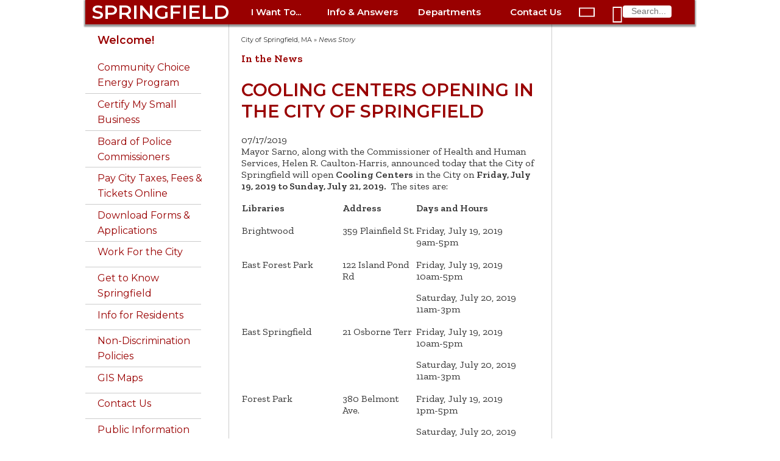

--- FILE ---
content_type: text/html; charset=utf-8
request_url: https://www.springfield-ma.gov/cos/news-story?tx_news_pi1%5Baction%5D=detail&tx_news_pi1%5Bcontroller%5D=News&tx_news_pi1%5Bnews%5D=14063&cHash=f6159ce4342a01a142fa078f77f332ec
body_size: 9993
content:
<!DOCTYPE html>
<html>
<head>

<meta charset="utf-8">
<!-- 
	This website is powered by TYPO3 - inspiring people to share!
	TYPO3 is a free open source Content Management Framework initially created by Kasper Skaarhoj and licensed under GNU/GPL.
	TYPO3 is copyright 1998-2026 of Kasper Skaarhoj. Extensions are copyright of their respective owners.
	Information and contribution at https://typo3.org/
-->


<link rel="icon" href="/cos/typo3conf/ext/cos_site_template/Resources/Public/Images/favicon.ico" type="image/vnd.microsoft.icon">
<title>COOLING CENTERS OPENING IN THE CITY OF SPRINGFIELD: City of Springfield, MA</title>
<meta http-equiv="x-ua-compatible" content="IE=edge" />
<meta name="generator" content="TYPO3 CMS" />
<meta name="viewport" content="width=device-width, initial-scale=1" />
<meta property="og:title" content="COOLING CENTERS OPENING IN THE CITY OF SPRINGFIELD" />
<meta property="og:type" content="article" />
<meta property="og:url" content="https://www.springfield-ma.gov/cos/news-story?tx_news_pi1%5Baction%5D=detail&amp;tx_news_pi1%5Bcontroller%5D=News&amp;tx_news_pi1%5Bnews%5D=14063&amp;cHash=f6159ce4342a01a142fa078f77f332ec" />
<meta property="og:image" content="/cos/fileadmin/templates/images/cityhall.jpg" />
<meta property="fb:app_id" content="CityofSpringfieldMA" />


<link rel="stylesheet" href="/cos/typo3temp/assets/css/703c0afeb38bab50dea8b16723f9df9b.css?1765203539" media="all">
<link rel="stylesheet" href="https://fonts.googleapis.com/css?family=Montserrat:400,400i,600|Zilla+Slab:400,400i,600" media="all">
<link rel="stylesheet" href="/cos/typo3conf/ext/cos_site_template/Resources/Public/Css/fonts.css?1764882168" media="all">
<link rel="stylesheet" href="/cos/typo3conf/ext/cos_site_template/Resources/Public/Css/website.css?1764882168" media="all">
<link rel="stylesheet" href="/cos/typo3conf/ext/cos_site_template/Resources/Public/Css/home.css?1764882168" media="all">
<link rel="stylesheet" href="/cos/typo3conf/ext/ws_slider/Resources/Public/CSS/Owl/owl.carousel.css?1764948238" media="all">
<link rel="stylesheet" href="/cos/typo3conf/ext/ws_slider/Resources/Public/CSS/Owl/owl.theme.default.css?1764948238" media="all">
<link rel="stylesheet" href="/cos/typo3conf/ext/ws_flexslider/Resources/Public/Css/flexslider.css?1667494474" media="all">
<link rel="stylesheet" href="/cos/typo3conf/ext/ws_flexslider/Resources/Public/Css/mods.css?1667494474" media="all">
<link rel="stylesheet" href="/cos/typo3conf/ext/ws_slider/Resources/Public/CSS/TinySlider/tiny-slider.css?1764948238" media="all">
<link rel="stylesheet" href="/cos/typo3conf/ext/ws_slider/Resources/Public/CSS/Slick/slick.css?1764948238" media="all">
<link rel="stylesheet" href="/cos/typo3conf/ext/ws_slider/Resources/Public/CSS/Slick/slick-theme.css?1764948238" media="all">






<!-- Global site tag (gtag.js) - Google Analytics -->
				<script async src="https://www.googletagmanager.com/gtag/js?id=UA-31836139-1"></script>
				<script>
					window.dataLayer = window.dataLayer || [];
					function gtag(){dataLayer.push(arguments);}
					gtag('js', new Date());
					gtag('config', 'UA-31836139-1');
				</script>
				<!-- Older browser support -->
				<!--[if lt IE 8]>
				<style type='text/css'>
					#topnav1, #topnav2, #topnav3, #topnav4, ul.navTopSubMenu, #dropnav-icon, #openSide, #closeSide 
					{ display: none; overflow: hidden; }
					#alertBar { height: 200px; overflow: visible; }
					li.buttonBar, #search1 div { display: inline-block; height: 60px; line-height: 60px; }
					#sidebar { float: left; clear: both; }
					#main { width: 780px; clear: none; }
					body { overflow-y: scroll; }
				</style>
				<![endif]-->
</head>
<body>

	<div id="skip"><a href="#main-content" title="main page content">Skip to main content</a></div>
	<div id="page">
		<div id="pageFrame">
			<nav>
				<div id="navBar">
					<div class="buttonBar">
						<ul class="buttonBar">
							<li id="spfld" class="springfield"><a href="/cos/" class="springfield">SPRINGFIELD</a></li>
							<li id="online-services" class="buttonBar">
								<a href="/cos/online-services" id="topnavhead1"
									onclick="toggleTopNavLinks('topnav1'); return false;" class="buttonBar">I Want
									To...</a>
								<ul id="topnav1" class="navTopSubMenu">
									<li><a href="/cos/get-to-know">Get to Know Springfield</a></li>
<li><a href="/cos/pay-online">Pay City Taxes, Fees &amp; Parking Tickets</a></li>
<li><a href="/calendar/">Attend Public Meetings</a></li>
<li><a href="/permits/">Apply for a Permit</a></li>
<li><a href="/cos/good-neighbor-guide">Be a Good Neighbor</a></li>
<li><a href="/finance/procurement">Bid on City Contracts</a></li>
<li><a href="/cos/clerk-vital">Get a Birth Certificate</a></li>
<li><a href="http://www.buyspringfieldnow.com/homes/">Buy a Home</a></li>
<li><a href="/finance/auctions">Buy City-Owned Property</a></li>
<li><a href="/planning/econ-dev">Do Business in Springfield</a></li>
<li><a href="/finance/dtac">Certify My Small Business</a></li>
<li><a href="/cos/forms">Download Forms &amp; Applications</a></li>
<li><a href="/cos/contact-us">Find City Offices</a></li>
<li><a href="/cos/clerk-tagsale">Hold a Tag Sale</a></li>
<li><a href="/cos/clerk-dogs">License a Dog</a></li>
<li><a href="https://mss.springfield-ma.gov/MSS/citizens/">Look up my Tax Payment History</a></li>
<li><a href="/finance/parcel-search/">Look up Property Info</a></li>
<li><a href="https://maps.springfield-ma.gov/gis/">Map a Parcel</a></li>
<li><a href="/elections/how-to-register">Register to Vote</a></li>
<li><a href="https://citizen.springfieldma.intelligovsoftware.com">Report a Code Violation</a></li>
<li><a href="/dpw/bulk-pickup">Schedule Bulk Pickup</a></li>
<li><a href="/code/inspector">Schedule a Building Inspection</a></li>
<li><a href="http://faq.springfieldma.intelligovsoftware.com/3-1-1-request.aspx">Submit a Service Request</a></li>
<li><a href="/jobs/">Work for the City of Springfield</a></li>
									<li class="closeTopNav">
										<div class="closeRollupMenu" onclick="toggleTopNavLinks('topnav1');"><i
												class="material-icons" title="close">&#xE5CD;</i></div>
									</li>
								</ul>
							</li>
							<li id="help-and-answers" class="buttonBar">
								<a href="/cos/help-and-answers" id="topnavhead2"
									onclick="toggleTopNavLinks('topnav2'); return false;" class="buttonBar">Info &amp;
									Answers</a>
								<ul id="topnav2" class="navTopSubMenu">
									<li><a href="/finance/faq-mv">Auto Excise Tax FAQ</a></li>
<li><a href="/cos/bus-certs">Business Certificates</a></li>
<li><a href="http://springfieldcityma.iqm2.com/Citizens/Default.aspx">Calendar</a></li>
<li><a href="/cos/budget00">City Budget</a></li>
<li><a href="/cos/consumer-complaint">Consumer Complaints</a></li>
<li><a href="https://springfieldma.portal.opengov.com/">Code Violations &amp; Building Permits</a></li>
<li><a href="/cos/services">Community Services</a></li>
<li><a href="/cos/emergency-prep">Emergency Preparedness</a></li>
<li><a href="/hr/emp-info">Employee Information</a></li>
<li><a href="/finance/faq-mv">Excise Tax FAQ</a></li>
<li><a href="/cos/forms0">Forms &amp; Applications</a></li>
<li><a href="/audit/fraud-hotline">Fraud Hotline</a></li>
<li><a href="https://maps.springfield-ma.gov/gis/">GIS Maps</a></li>
<!-- <li><a href="/cos/homelessness0">Homeless Initiative</a></li> -->
<li><a href="/cos/license-commission">License Commission</a></li>
<li><a href="/cos/residents">Living in Springfield</a></li>
<li><a href="/cos/maps0">Map of City Offices</a></li>
<li><a href="/cos/neighb-councils">Neighborhood Councils</a></li>
<li><a href="/cos/good-neighbor-guide">Ordinance Guide</a></li>
<li><a href="/cos/parking-bans">Parking Bans</a></li>
<!-- <li><a href="https://springfieldma.vciteplus.com/">Parking Tickets</a></li> -->
<li><a href="/permits/">Permits &amp; Inspections</a></li>
<li><a href="/police/arr-log">Police Arrest Logs</a></li>
<li><a href="/finance/bid-process">Procurement Process</a></li>
<li><a href="/finance/assessors">Property Assessment</a></li>
<li><a href="/cos/public-information">Public Records</a></li>
<li><a href="/finance/faq-real-estate">Real Estate Tax FAQ</a></li>
<li><a href="/cos/street-services">Street Services</a></li>
<!-- <li><a href="/cos/tax-forms">Tax Forms</a></li> -->
<li><a href="https://mss.springfield-ma.gov/mss/citizens/">Tax Payment History</a></li>
<li><a href="/finance/taxhelp">Tax Questions</a></li>
<li><a href="/cos/leisure">Things to Do</a></li>
<li><a href="/dpw/bulk-pickup">Trash Pickup</a></li>
<li><a href="/dpw/trashfee1">Trash Fee FAQ</a></li>
<li><a href="/cos/vital-records">Vital Records</a></li>
<li><a href="/cos/vote">Voting</a></li>
<!--<li><a href="/cos/a-z-index&amp;no_cache=1">A-Z Website Index</a></li>-->

									<li class="closeTopNav">
										<div class="closeRollupMenu" onclick="toggleTopNavLinks('topnav2');"><i
												class="material-icons" title="close">&#xE5CD;</i></div>
									</li>
								</ul>
							</li>

							<li id="departments" class="buttonBar">
								<a href="/cos/govt" id="topnavhead3"
									onclick="toggleTopNavLinks('topnav3'); return false;"
									class="buttonBar">Departments</a>
								<ul id="topnav3" class="navTopSubMenu">
									<li><a href="/cos/311-home/">311</a></li>
<li><a href="/finance/">Admin. &amp; Finance</a></li>
<li><a href="http://www.tjoconnoradoptioncenter.com">Animal Control</a></li>
<li><a href="/cos/boards">Boards &amp; Commissions</a></li>
<li><a href="/cos/clerk">City Clerk</a></li>
<li><a href="/cos/council">City Council</a></li>
<li><a href="/code/">Code Enforcement</a></li>
<li><a href="/comm-dev/">Community Development</a></li>
<li><a href="/cos/conservation">Conservation</a></li>
<li><a href="/cos/consumer-info">Consumer Information</a></li>
<li><a href="/cos/disabled0">Disabled Citizens</a></li>
<li><a href="/cos/dr">Disaster Recovery</a></li>
<li><a href="/dpw/">DPW - Public Works</a></li>
<li><a href="/hhs/elderaffairs">Elder Affairs</a></li>
<li><a href="/elections/">Elections</a></li>
<li><a href="/cos/employment">Employment</a></li>
<li><a href="/fire/">Fire</a></li>
<li><a href="/hhs/">Health &amp; Human Services</a></li>
<li><a href="/housing/">Housing</a></li>
<li><a href="/hr/">Human Resources</a></li>
<li><a href="/audit/internal-audit">Internal Audit</a></li>
<li><a href="/cos/law/">Law</a></li>
<li><a href="http://www.springfieldlibrary.org/">Libraries</a></li>
<li><a href="/cos/mayor0/">Mayor's Office</a></li>
<li><a href="/cos/parking-authority">Parking Authority</a></li>
<li><a href="/park/">Parks &amp; Recreation</a></li>
<li><a href="/permits/">Permits &amp; Inspections</a></li>
<li><a href="/planning/">Planning &amp; Eco/Dev</a></li>
<li><a href="/police/">Police</a></li>
<li><a href="/finance/procurement">Procurement</a></li>
<li><a href="/retirement/">Retirement</a></li>
<li><a href="https://www.springfieldpublicschools.com/">Schools</a></li>
<li><a href="/hhs/veterans">Veterans Services</a></li>
<!-- <li><a href="http://www.waterandsewer.org/">Water and Sewer</a></li> -->
<li><a href="/cos/govt/">More &gt;</a></li>

									<li class="closeTopNav">
										<div class="closeRollupMenu" onclick="toggleTopNavLinks('topnav3');"><i
												class="material-icons" title="close">&#xE5CD;</i></div>
									</li>
								</ul>
							</li>

							<li id="contact-us" class="buttonBar">
								<a href="/cos/contact-us" id="topnavhead4"
									onclick="toggleTopNavLinks('topnav4'); return false;" class="buttonBar">Contact
									Us</a>
								<ul id="topnav4" class="navTopSubMenu">
									<li><a href="/cos/contact-us">Springfield landlines: Dial <b>311</b></a></li>
<li><a href="tel:+1-413-736-3111" class="tel" title="cellphone: call 311">Phone 311: 413-736-3111</a></li>
<li><a href="mailto:311@springfieldcityhall.com">Email 311@ springfieldcityhall.com</a></li>
<li><a href="https://www.springfield-ma.gov/311" target="_blank">311 Request/Track online</a></li>
<li><a href="tel:+1-413-781-1484" class="tel" title="cellphone: call Animal Control">Animal Control: 413-781-1484</a>
</li>
<li><a href="https://www.springfieldlibrary.org/library/about/contact/" target="_blank">Library Contacts</a></li>
<li><a href="tel:+1-413-263-6828" class="tel" title="cellphone: call Library">Library: 413-263-6828</a></li>
<li>
	<div class="ios"><a href="sms:274637&body=SOLVE%20Springfield%20MA%20%20-%20"
			title="cellphone text Police">Police/Fire Text-a-Tip (anonymous)</a></div>
	<div class="android"><a href="sms:274637?body=SOLVE%20Springfield%20MA%20%20-%20"
			title="cellphone text Police">Police/Fire Text-a-Tip (anonymous)</a></div>
	<div class="notmobile"><a href="/cos/contact-us#c6414">Police/Fire Text-a-Tip (anonymous)</a></div>
</li>
<li><a href="tel:1+413-787-6302" class="tel"
		title="cellphone: call Police (non-emergency only)">Police&nbsp;non-emergency: 413-787-6302</a></li>
<li><a href="https://member.everbridge.net/index/892807736725465">Resident Alert System</a></li>
<li><a href="http://www.springfieldpublicschools.com/about/contact" target="_blank">School Dept. Contacts</a></li>
<li><a href="tel:1+413-787-7100" class="tel" title="cellphone: call School Dept.">School Dept. phone: 413-787-7100</a>
</li>
<li><a href="/cos/webadmin/">Website Problems</a></li>
<li><a href="https://www.eversource.com/Content/wma/about/contact" target="_blank">Utilities: Electric</a></li>
<li><a href="https://www.columbiagasma.com/contact-us" target="_blank">Utilities: Gas</a></li>
<li><a href="https://www.eversource.com/wmeco/wms/streetlight.aspx?nl=slr" target="_blank">Utilities: Street Lights</a>
</li>
<li><a href="https://waterandsewer.org/about-the-commission/contact/" target="_blank">Utilities: Water &amp; Sewer</a>
</li>
<li><a href="/cos/contact-us">More City Contact Information&nbsp;&gt;</a></li>
									<li class="closeTopNav">
										<div class="closeRollupMenu" onclick="toggleTopNavLinks('topnav4');"><i
												class="material-icons" title="close">&#xE5CD;</i></div>
									</li>
								</ul>
							</li>
						</ul>
					</div>
					<div id="dropnav-icon">
						<span id="openSide" onclick="openSidebarNav();"><i class="material-icons"
								title="menu">&#xE5D2;</i></span>
						<span id="closeSide" onclick="closeSidebarNav();"><i class="material-icons"
								title="menu">&#xE5D2;</i></span>
					</div>
					<div id="search1" class="buttonBar"><i class="material-icons" id="search1-icon"
							title="search">&#xE8B6;</i>
						<form action="/cos/scripts/search.php" id="search-form">
							<input type="text" name="query" maxlength="30" placeholder="Search..." />
							<input type="hidden" name="id" value="search" />
						</form>
					</div>
				</div>
			</nav>
			<div id="header-image">
				
			</div>
		</div>
		<div id="pageFrame2">
			<div id="columns">
				<div id="sidebar">
					<div class="topNavSide">
						<ul class="navSideMenu">
							<li>
								<div id="search2">
									<i id="search2-icon" class="material-icons" title="search">&#xE8B6;</i>
									<form action="/cos/scripts/search.php" id="search-form2">
										<input type="text" name="query" maxlength="30" placeholder="Search..." />
										<input type="hidden" name="id2" value="search" />
									</form>
								</div>
							</li>
							<li class="navSideMenu">
								<a href="/cos/online-services" id="navhead1"
									onclick="toggleSideNavLinks('onlineSide'); return false;">I Want To ...
									<span id="nav1" class="navSideMenu"><i class="material-icons"
											title="expand more">&#xE5CF;</i></span></a>
								<ul id="onlineSide" class="navSideSubMenu">
									<li><a href="/cos/get-to-know">Get to Know Springfield</a></li>
<li><a href="/cos/pay-online">Pay City Taxes, Fees &amp; Parking Tickets</a></li>
<li><a href="/calendar/">Attend Public Meetings</a></li>
<li><a href="/permits/">Apply for a Permit</a></li>
<li><a href="/cos/good-neighbor-guide">Be a Good Neighbor</a></li>
<li><a href="/finance/procurement">Bid on City Contracts</a></li>
<li><a href="/cos/clerk-vital">Get a Birth Certificate</a></li>
<li><a href="http://www.buyspringfieldnow.com/homes/">Buy a Home</a></li>
<li><a href="/finance/auctions">Buy City-Owned Property</a></li>
<li><a href="/planning/econ-dev">Do Business in Springfield</a></li>
<li><a href="/finance/dtac">Certify My Small Business</a></li>
<li><a href="/cos/forms">Download Forms &amp; Applications</a></li>
<li><a href="/cos/contact-us">Find City Offices</a></li>
<li><a href="/cos/clerk-tagsale">Hold a Tag Sale</a></li>
<li><a href="/cos/clerk-dogs">License a Dog</a></li>
<li><a href="https://mss.springfield-ma.gov/MSS/citizens/">Look up my Tax Payment History</a></li>
<li><a href="/finance/parcel-search/">Look up Property Info</a></li>
<li><a href="https://maps.springfield-ma.gov/gis/">Map a Parcel</a></li>
<li><a href="/elections/how-to-register">Register to Vote</a></li>
<li><a href="https://citizen.springfieldma.intelligovsoftware.com">Report a Code Violation</a></li>
<li><a href="/dpw/bulk-pickup">Schedule Bulk Pickup</a></li>
<li><a href="/code/inspector">Schedule a Building Inspection</a></li>
<li><a href="http://faq.springfieldma.intelligovsoftware.com/3-1-1-request.aspx">Submit a Service Request</a></li>
<li><a href="/jobs/">Work for the City of Springfield</a></li>
								</ul>
							</li>
							<li class="navSideMenu">
								<a href="/cos/help-and-answers" id="navhead2"
									onclick="toggleSideNavLinks('helpSide'); return false;">Info &amp; Answers
									<span id="nav2" class="navSideMenu"><i class="material-icons"
											title="expand more">&#xE5CF;</i></span></a>
								<ul id="helpSide" class="navSideSubMenu">
									<li><a href="/finance/faq-mv">Auto Excise Tax FAQ</a></li>
<li><a href="/cos/bus-certs">Business Certificates</a></li>
<li><a href="http://springfieldcityma.iqm2.com/Citizens/Default.aspx">Calendar</a></li>
<li><a href="/cos/budget00">City Budget</a></li>
<li><a href="/cos/consumer-complaint">Consumer Complaints</a></li>
<li><a href="https://springfieldma.portal.opengov.com/">Code Violations &amp; Building Permits</a></li>
<li><a href="/cos/services">Community Services</a></li>
<li><a href="/cos/emergency-prep">Emergency Preparedness</a></li>
<li><a href="/hr/emp-info">Employee Information</a></li>
<li><a href="/finance/faq-mv">Excise Tax FAQ</a></li>
<li><a href="/cos/forms0">Forms &amp; Applications</a></li>
<li><a href="/audit/fraud-hotline">Fraud Hotline</a></li>
<li><a href="https://maps.springfield-ma.gov/gis/">GIS Maps</a></li>
<!-- <li><a href="/cos/homelessness0">Homeless Initiative</a></li> -->
<li><a href="/cos/license-commission">License Commission</a></li>
<li><a href="/cos/residents">Living in Springfield</a></li>
<li><a href="/cos/maps0">Map of City Offices</a></li>
<li><a href="/cos/neighb-councils">Neighborhood Councils</a></li>
<li><a href="/cos/good-neighbor-guide">Ordinance Guide</a></li>
<li><a href="/cos/parking-bans">Parking Bans</a></li>
<!-- <li><a href="https://springfieldma.vciteplus.com/">Parking Tickets</a></li> -->
<li><a href="/permits/">Permits &amp; Inspections</a></li>
<li><a href="/police/arr-log">Police Arrest Logs</a></li>
<li><a href="/finance/bid-process">Procurement Process</a></li>
<li><a href="/finance/assessors">Property Assessment</a></li>
<li><a href="/cos/public-information">Public Records</a></li>
<li><a href="/finance/faq-real-estate">Real Estate Tax FAQ</a></li>
<li><a href="/cos/street-services">Street Services</a></li>
<!-- <li><a href="/cos/tax-forms">Tax Forms</a></li> -->
<li><a href="https://mss.springfield-ma.gov/mss/citizens/">Tax Payment History</a></li>
<li><a href="/finance/taxhelp">Tax Questions</a></li>
<li><a href="/cos/leisure">Things to Do</a></li>
<li><a href="/dpw/bulk-pickup">Trash Pickup</a></li>
<li><a href="/dpw/trashfee1">Trash Fee FAQ</a></li>
<li><a href="/cos/vital-records">Vital Records</a></li>
<li><a href="/cos/vote">Voting</a></li>
<!--<li><a href="/cos/a-z-index&amp;no_cache=1">A-Z Website Index</a></li>-->

								</ul>
							</li>
							<li class="navSideMenu">
								<a href="/cos/govt" id="navhead3"
									onclick="toggleSideNavLinks('deptsSide'); return false;">Departments
									<span id="nav3" class="navSideMenu"><i class="material-icons"
											title="expand more">&#xE5CF;</i></span></a>
								<ul id="deptsSide" class="navSideSubMenu">
									<li><a href="/cos/311-home/">311</a></li>
<li><a href="/finance/">Admin. &amp; Finance</a></li>
<li><a href="http://www.tjoconnoradoptioncenter.com">Animal Control</a></li>
<li><a href="/cos/boards">Boards &amp; Commissions</a></li>
<li><a href="/cos/clerk">City Clerk</a></li>
<li><a href="/cos/council">City Council</a></li>
<li><a href="/code/">Code Enforcement</a></li>
<li><a href="/comm-dev/">Community Development</a></li>
<li><a href="/cos/conservation">Conservation</a></li>
<li><a href="/cos/consumer-info">Consumer Information</a></li>
<li><a href="/cos/disabled0">Disabled Citizens</a></li>
<li><a href="/cos/dr">Disaster Recovery</a></li>
<li><a href="/dpw/">DPW - Public Works</a></li>
<li><a href="/hhs/elderaffairs">Elder Affairs</a></li>
<li><a href="/elections/">Elections</a></li>
<li><a href="/cos/employment">Employment</a></li>
<li><a href="/fire/">Fire</a></li>
<li><a href="/hhs/">Health &amp; Human Services</a></li>
<li><a href="/housing/">Housing</a></li>
<li><a href="/hr/">Human Resources</a></li>
<li><a href="/audit/internal-audit">Internal Audit</a></li>
<li><a href="/cos/law/">Law</a></li>
<li><a href="http://www.springfieldlibrary.org/">Libraries</a></li>
<li><a href="/cos/mayor0/">Mayor's Office</a></li>
<li><a href="/cos/parking-authority">Parking Authority</a></li>
<li><a href="/park/">Parks &amp; Recreation</a></li>
<li><a href="/permits/">Permits &amp; Inspections</a></li>
<li><a href="/planning/">Planning &amp; Eco/Dev</a></li>
<li><a href="/police/">Police</a></li>
<li><a href="/finance/procurement">Procurement</a></li>
<li><a href="/retirement/">Retirement</a></li>
<li><a href="https://www.springfieldpublicschools.com/">Schools</a></li>
<li><a href="/hhs/veterans">Veterans Services</a></li>
<!-- <li><a href="http://www.waterandsewer.org/">Water and Sewer</a></li> -->
<li><a href="/cos/govt/">More &gt;</a></li>

									<li class="closeTopNav">
										<div class="closeRollupMenu" onclick="toggleTopNavLinks('topnav3');"><i
												class="material-icons" title="close">&#xE5CD;</i></div>
									</li>
								</ul>
							</li>
							<li class="navSideMenu">
								<a href="/cos/contact-us" id="navhead4"
									onclick="toggleSideNavLinks('contactSide'); return false;">Contact Us
									<span id="nav4" class="navSideMenu"><i class="material-icons"
											title="expand">&#xE5CF;</i></span></a>
								<ul id="contactSide" class="navSideSubMenu">
									<li><a href="/cos/contact-us">Springfield landlines: Dial <b>311</b></a></li>
<li><a href="tel:+1-413-736-3111" class="tel" title="cellphone: call 311">Phone 311: 413-736-3111</a></li>
<li><a href="mailto:311@springfieldcityhall.com">Email 311@ springfieldcityhall.com</a></li>
<li><a href="https://www.springfield-ma.gov/311" target="_blank">311 Request/Track online</a></li>
<li><a href="tel:+1-413-781-1484" class="tel" title="cellphone: call Animal Control">Animal Control: 413-781-1484</a>
</li>
<li><a href="https://www.springfieldlibrary.org/library/about/contact/" target="_blank">Library Contacts</a></li>
<li><a href="tel:+1-413-263-6828" class="tel" title="cellphone: call Library">Library: 413-263-6828</a></li>
<li>
	<div class="ios"><a href="sms:274637&body=SOLVE%20Springfield%20MA%20%20-%20"
			title="cellphone text Police">Police/Fire Text-a-Tip (anonymous)</a></div>
	<div class="android"><a href="sms:274637?body=SOLVE%20Springfield%20MA%20%20-%20"
			title="cellphone text Police">Police/Fire Text-a-Tip (anonymous)</a></div>
	<div class="notmobile"><a href="/cos/contact-us#c6414">Police/Fire Text-a-Tip (anonymous)</a></div>
</li>
<li><a href="tel:1+413-787-6302" class="tel"
		title="cellphone: call Police (non-emergency only)">Police&nbsp;non-emergency: 413-787-6302</a></li>
<li><a href="https://member.everbridge.net/index/892807736725465">Resident Alert System</a></li>
<li><a href="http://www.springfieldpublicschools.com/about/contact" target="_blank">School Dept. Contacts</a></li>
<li><a href="tel:1+413-787-7100" class="tel" title="cellphone: call School Dept.">School Dept. phone: 413-787-7100</a>
</li>
<li><a href="/cos/webadmin/">Website Problems</a></li>
<li><a href="https://www.eversource.com/Content/wma/about/contact" target="_blank">Utilities: Electric</a></li>
<li><a href="https://www.columbiagasma.com/contact-us" target="_blank">Utilities: Gas</a></li>
<li><a href="https://www.eversource.com/wmeco/wms/streetlight.aspx?nl=slr" target="_blank">Utilities: Street Lights</a>
</li>
<li><a href="https://waterandsewer.org/about-the-commission/contact/" target="_blank">Utilities: Water &amp; Sewer</a>
</li>
<li><a href="/cos/contact-us">More City Contact Information&nbsp;&gt;</a></li>
									<li class="closeTopNav">
										<div class="closeRollupMenu" onclick="toggleTopNavLinks('topnav4');"><i
												class="material-icons" title="close">&#xE5CD;</i></div>
									</li>
								</ul>
							</li>
						</ul>
					</div>
					<!-- Sidebar menu items -->
					<div id="menuWithHeader">
						<ul class="menuText"><li><h3><a href="/cos/">Welcome!</a></h3> </li><li class="contentMenu"><a href="https://www.springfield-ma.gov/finance/community-choice-energy-program">Community Choice Energy Program</a></li><li class="contentMenu"><a href="https://www.springfield-ma.gov/finance/dtac">Certify My Small Business</a></li><li class="contentMenu"><a href="/cos/boards/community-police-hearing-board">Board of Police Commissioners</a></li><li class="contentMenu"><a href="/cos/pay-online">Pay City Taxes, Fees & Tickets Online</a></li><li class="contentMenu"><a href="/cos/forms">Download Forms & Applications</a></li><li class="contentMenu"><a href="/jobs/">Work For the City</a></li><li class="contentMenu"><a href="/cos/get-to-know">Get to Know Springfield</a><div class="contentSubMenu"><div><a href="/cos/gtk-firsts">City of Firsts</a></div><div><a href="/cos/gtk-homes">City of Homes</a></div><div><a href="/cos/gtk-knowledge">City of Knowledge</a></div><div><a href="/cos/gtk-innovation">City of Innovation and Vibrancy</a></div><div><a href="/cos/gtk-development">New Development</a></div><div><a href="/cos/gtk-business">Business Resources</a></div></div></li><li class="contentMenu"><a href="/cos/residents">Info for Residents</a><div class="contentSubMenu"><div><a href="https://www.springfield-ma.gov/police/resources/good-neighbor-handbook">Good Neighbor Guide</a></div><div><a href="https://www.springfield-ma.gov/comm-dev/neighborhoodcouncils-1/neighborhood-councils">Neighborhood Organizations</a></div><div><a href="/cos/leisure">Leisure Activities</a><div class="contentSubMenu"><div><a href="/cos/history">History and Culture</a></div><div><a href="http://www.hoophall.com/">Basketball Hall of Fame</a></div><div><a href="https://springfieldmuseums.org/">Dr. Seuss Memorial</a></div><div><a href="http://www.eventkeeper.com/code/events.cfm?curOrg=SPRNGFLD">Library Happenings</a></div><div><a href="https://www.springfield-ma.gov/park/">Parks and Recreation</a></div><div><a href="http://www.springfieldmuseums.org/">Quadrangle Museums</a></div><div><a href="http://www.springfieldpublicforum.org">Springfield Public Forum</a></div><div><a href="https://www.springfieldsymphony.org">Springfield Symphony</a></div></div></div><div><a href="/cos/colleges">Local Colleges</a></div><div><a href="/cos/pay-online">Pay City Taxes, Fees & Tickets Online</a></div><div><a href="https://www.springfield-ma.gov/dpw/parking">Parking Bans</a></div><div><a href="https://springfieldcityma.iqm2.com/Citizens/Default.aspx">Calendar</a></div><div><a href="/cos/resident-services">Services for Residents</a><div class="contentSubMenu"><div><a href="https://www.springfield-ma.gov/comm-dev/">Community Development</a></div><div><a href="/cos/com">Community Services</a></div><div><a href="/cos/boards/public-health-council">Public Health Council</a></div><div><a href="/housing/">Housing & Neighborhood Services</a></div><div><a href="https://www.springfield-ma.gov/planning/neighborhoodcouncils">Neighborhood Councils</a></div><div><a href="/cos/disabled">Disabled Citizens</a></div><div><a href="/cos/moci">Consumer Information</a></div></div></div><div><a href="/cos/forms">Forms & Applications</a></div><div><a href="https://www.springfield-ma.gov/code/inspectional-services">Inspectional Services</a></div><div><a href="/cos/parking-information">Parking Information</a></div><div><a href="/Park/">Parks & Recreation</a></div></div></li><li class="contentMenu"><a href="/cos/mayor/office-of-diversity-equity-inclusion/non-discrimination-policies">Non-Discrimination Policies</a></li><li class="contentMenu"><a href="https://maps.springfield-ma.gov/gis/">GIS Maps</a></li><li class="contentMenu"><a href="/cos/contact-us">Contact Us</a><div class="contentSubMenu"><div><a href="/cos/webadmin">Website Questions, Comments</a></div><div><a href="https://maps.springfield-ma.gov/gis?basemap=Schools%2C%20Parks%2C%20City%20Offices&level=1&x=-8074781.903671549&y=5178531.17542277&idx=2%2C5%2C6%2C7%2C32">Map of City Offices</a></div></div></li><li class="contentMenu"><a href="/cos/public-information">Public Information</a></li><li class="contentMenu"><a href="/cos/search">Search</a></li></ul>
					</div>
					
					<!-- Contact information -->
					<div id="contactInfo">
						<h4>311 Service Center</h4>
						<a href="http://faq.springfieldma.intelligovsoftware.com/1home.aspx" target="_blank">Request Online 24/7</a><br />
						Mon-Fri 7:00 a.m.-4:30 .p.m.<br />
						Phone: 311 or (413)736-3111 <br />TTY: relay to (413)736-3111
					</div>
					
				</div>
				<div id="main">
					<div id="column-center">
						<div id="content">
							<!-- Breadcrumbs-->
							<div id="breadcrumbs">
								<div id="breadcrumbs"><a href="/cos/" title="City of Springfield, MA">City of Springfield, MA</a> » <em>News Story</em></div>
							</div>
							<!-- Main content column -->
							
    

            <div id="c5937" class="frame frame-default frame-type-news_newsdetail frame-layout-0">
                
                
                    



                
                
                    

    
        <header>
            

    
            <h4 class="">
                In the News
            </h4>
        



            



            



        </header>
    



                
                

    
    
<div class="news news-single">
    <div class="article" itemscope="itemscope" itemtype="http://schema.org/Article">
        
	
		

		

		
				
	<h1 itemprop="headline">COOLING CENTERS OPENING IN THE CITY OF SPRINGFIELD</h1>
	
<div class="extra">
	<!-- author -->
	

	<!-- date -->
	<span class="glyphicon glyphicon-calendar"> </span>
	<time itemprop="datePublished" datetime="2019-07-17">
		07/17/2019
	</time>

	<!-- category -->
	

	
</div>



				<div class="row">
					<div class="col-md-8">
						
	
		

		

		<!-- main text -->
		<div class="news-text-wrap" itemprop="articleBody">
			<p class="MsoNoSpacing">Mayor Sarno, along with the Commissioner of Health and Human Services, Helen R. Caulton-Harris, announced today that the City of Springfield will open <strong>Cooling Centers</strong> in the City on <strong>Friday, July 19, 2019 to Sunday, July 21, 2019. </strong>&nbsp;The sites are:</p><table cellspacing="0" class="contenttable"> 	<tbody> 		<tr> 			<td style="vertical-align:top; width:2.45in"><p class="MsoNoSpacing"><strong>Libraries</strong></p></td> 			<td style="vertical-align:top; width:121.5pt"><p class="MsoNoSpacing"><strong>Address</strong></p></td> 			<td style="vertical-align:top; width:3.25in"><p class="MsoNoSpacing"><strong>Days and Hours</strong></p></td> 		</tr> 		<tr> 			<td style="vertical-align:top; width:2.45in"><p class="MsoNoSpacing">Brightwood</p></td> 			<td style="vertical-align:top; width:121.5pt"><p class="MsoNoSpacing">359 Plainfield St.</p></td> 			<td style="vertical-align:top; width:3.25in"><p class="MsoNoSpacing">Friday, July 19, 2019&nbsp;&nbsp;&nbsp;&nbsp;&nbsp;&nbsp;&nbsp;&nbsp;&nbsp;&nbsp;&nbsp; 9am-5pm</p></td> 		</tr> 		<tr> 			<td style="vertical-align:top; width:2.45in"><p class="MsoNoSpacing">East Forest Park</p></td> 			<td style="vertical-align:top; width:121.5pt"><p class="MsoNoSpacing">122 Island Pond Rd</p></td> 			<td style="vertical-align:top; width:3.25in"><p class="MsoNoSpacing">Friday, July 19, 2019&nbsp;&nbsp;&nbsp;&nbsp;&nbsp;&nbsp;&nbsp;&nbsp; 10am-5pm</p> 			<p class="MsoNoSpacing">Saturday, July 20, 2019&nbsp;&nbsp;&nbsp; 11am-3pm</p></td> 		</tr> 		<tr> 			<td style="vertical-align:top; width:2.45in"><p class="MsoNoSpacing">East Springfield</p></td> 			<td style="vertical-align:top; width:121.5pt"><p class="MsoNoSpacing">21 Osborne Terr</p></td> 			<td style="vertical-align:top; width:3.25in"><p class="MsoNoSpacing">Friday, July 19, 2019&nbsp;&nbsp;&nbsp;&nbsp;&nbsp;&nbsp;&nbsp;&nbsp;&nbsp;&nbsp; 10am-5pm</p> 			<p class="MsoNoSpacing">Saturday, July 20, 2019&nbsp;&nbsp;&nbsp;&nbsp;&nbsp; 11am-3pm</p></td> 		</tr> 		<tr> 			<td style="vertical-align:top; width:2.45in"><p class="MsoNoSpacing">Forest Park</p></td> 			<td style="vertical-align:top; width:121.5pt"><p class="MsoNoSpacing">380 Belmont Ave.</p></td> 			<td style="vertical-align:top; width:3.25in"><p class="MsoNoSpacing">Friday, July 19, 2019&nbsp;&nbsp;&nbsp;&nbsp;&nbsp;&nbsp;&nbsp;&nbsp;&nbsp;&nbsp; 1pm-5pm</p> 			<p class="MsoNoSpacing">Saturday, July 20, 2019&nbsp;&nbsp;&nbsp;&nbsp;&nbsp; 11am-3pm</p></td> 		</tr> 		<tr> 			<td style="height:31.95pt; vertical-align:top; width:2.45in"><p class="MsoNoSpacing">Indian Orchard</p> 			<p class="MsoNoSpacing">&nbsp;</p></td> 			<td style="height:31.95pt; vertical-align:top; width:121.5pt"><p class="MsoNoSpacing">44 Oak St.</p></td> 			<td style="height:31.95pt; vertical-align:top; width:3.25in"><p class="MsoNoSpacing">Friday, July 19, 2019&nbsp;&nbsp;&nbsp;&nbsp;&nbsp;&nbsp;&nbsp;&nbsp; 1pm-5pm</p> 			<p class="MsoNoSpacing">Saturday, July 20, 2019&nbsp;&nbsp;&nbsp; 11am-3pm</p></td> 		</tr> 		<tr> 			<td style="height:.9in; vertical-align:top; width:2.45in"><p class="MsoNoSpacing">Mason Square</p></td> 			<td style="height:.9in; vertical-align:top; width:121.5pt"><p class="MsoNoSpacing">765 State Street.</p></td> 			<td style="height:.9in; vertical-align:top; width:3.25in"><p class="MsoNoSpacing">Friday, July 19, 2019&nbsp;&nbsp;&nbsp;&nbsp;&nbsp;&nbsp;&nbsp;&nbsp;&nbsp; 1pm-5pm</p> 			<p class="MsoNoSpacing">Saturday, July 20, 2019&nbsp;&nbsp;&nbsp;&nbsp; 11am-3pm</p></td> 		</tr> 		<tr> 			<td style="vertical-align:top; width:2.45in"><p class="MsoNoSpacing">Sixteen Acres</p></td> 			<td style="vertical-align:top; width:121.5pt"><p class="MsoNoSpacing">1187 Parker St.</p></td> 			<td style="vertical-align:top; width:3.25in"><p class="MsoNoSpacing">Friday, July 19, 2019&nbsp;&nbsp;&nbsp;&nbsp;&nbsp;&nbsp;&nbsp;&nbsp;&nbsp;&nbsp; 1pm-5pm</p> 			<p class="MsoNoSpacing">Saturday, July 20, 2019&nbsp;&nbsp;&nbsp;&nbsp;&nbsp; 11am-3pm</p></td> 		</tr> 		<tr> 			<td style="width:2.45in"><p class="MsoNoSpacing"><strong>Additional Sites:</strong></p></td> 			<td style="width:121.5pt"><p class="MsoNoSpacing">&nbsp;</p></td> 			<td style="width:3.25in"><p class="MsoNoSpacing">&nbsp;</p></td> 		</tr> 		<tr> 			<td style="vertical-align:top; width:2.45in"><p class="MsoNoSpacing">Clodo Conception y Center</p> 			<p class="MsoNoSpacing">&nbsp;</p> 			<p class="MsoNoSpacing">&nbsp;</p> 			<p class="MsoNoSpacing">Raymond A. Jordan</p> 			<p class="MsoNoSpacing">&nbsp;</p> 			<p class="MsoNoSpacing">&nbsp;</p></td> 			<td style="vertical-align:top; width:121.5pt"><p class="MsoNoSpacing">1187 1/2 Parker St.</p> 			<p class="MsoNoSpacing">&nbsp;</p> 			<p class="MsoNoSpacing">&nbsp;</p> 			<p class="MsoNoSpacing">1476 Roosevelt Ave</p> 			<p class="MsoNoSpacing">&nbsp;</p></td> 			<td style="vertical-align:top; width:3.25in"><p class="MsoNoSpacing">Friday, July 19, 2019&nbsp;&nbsp;&nbsp;&nbsp;&nbsp;&nbsp;&nbsp;&nbsp;&nbsp; 9am-8pm</p> 			<p class="MsoNoSpacing">Saturday, July 20, 2019&nbsp;&nbsp;&nbsp;&nbsp; 12pm-6pm</p> 			<p class="MsoNoSpacing">Sunday, July 21,2019&nbsp;&nbsp;&nbsp;&nbsp;&nbsp;&nbsp;&nbsp; 12pm-6pm</p> 			<p class="MsoNoSpacing">Friday, July 19, 2019 &nbsp;&nbsp;&nbsp;&nbsp;&nbsp;&nbsp;&nbsp;&nbsp;8am-4pm</p> 			<p class="MsoNoSpacing">Saturday, July 20, 2019&nbsp;&nbsp;&nbsp;&nbsp; 12pm-6pm</p> 			<p class="MsoNoSpacing">Sunday, July 21,2019&nbsp;&nbsp;&nbsp;&nbsp;&nbsp;&nbsp;&nbsp; 12pm-6pm</p></td> 		</tr> 		<tr> 			<td style="width:2.45in"><p class="MsoNoSpacing">Kenefick Park</p></td> 			<td style="width:121.5pt"><p class="MsoNoSpacing">Plainfield Street</p> 			<p class="MsoNoSpacing">Behind Gerena School</p></td> 			<td style="width:3.25in"><p class="MsoNoSpacing">Saturday, July 20, 2019&nbsp;&nbsp;&nbsp; 12pm-6pm</p> 			<p class="MsoNoSpacing">Sunday, July 21,2019&nbsp;&nbsp;&nbsp;&nbsp;&nbsp;&nbsp;&nbsp; 12pm-6pm</p></td> 		</tr> 	</tbody> </table><p class="MsoNoSpacing">Heat stress is a serious condition that poses a health threat to many people, particularly the elderly.&nbsp; Heat stress places a strain on the body, and if the strain becomes too great, it can cause serious and permanent damage, even death. Preventive measures should be taken in order to avoid heat stress.</p>
<p class="MsoNoSpacing">Certain medical conditions and prescription drugs can make you more vulnerable you more vulnerable to heat stress. Those who have high blood pressure, diabetes, a weak or damaged heart, infection or fever, diarrhea, problems with circulation, skin diseases, sunburn, those who are overweight, or who have had a previous stroke are at a greater risk of falling victim to heat stress.&nbsp; In addition, those who take medication for sleeplessness, high blood pressure, nervousness, depression, or poor circulation are also more susceptible to heat stress. If you fall into either of these categories, consult your doctor of pharmacist for advice.</p>
<p class="MsoNoSpacing">Loss of appetite, lack of energy, fainting, and cramps are signs that you are losing the battle against heat.&nbsp; Take the appropriate steps to protect yourself.</p>
<p class="MsoNoSpacing"><strong>What you should do if the weather is extremely hot:</strong></p><ul> 	<li class="MsoNoSpacing">Stay indoors as much as possible and limit exposure to the sun.</li> 	<li class="MsoNoSpacing">Stay on the lowest floor out of the sunshine if air conditioning is not available.</li> 	<li class="MsoNoSpacing">Consider spending the warmest part of the day in public buildings such as libraries, schools, movie theaters, shopping malls, and other community facilities. Circulating air can cool the body by increasing the perspiration rate of evaporation.</li> 	<li class="MsoNoSpacing">Eat well-balanced, light, and regular meals.&nbsp; Avoid using salt tables unless directed to do so by a physician.</li> 	<li class="MsoNoSpacing">Drink plenty of water. Persons who have epilepsy or heart, kidney, or liver disease; are on fluid-restricted diets; or have a problem with fluid retention should consult a doctor before increasing liquid intake.</li> 	<li class="MsoNoSpacing">Limit intake of alcoholic beverages.</li> 	<li class="MsoNoSpacing">Dress in loose-fitting, lightweight, and light-colored clothes that cover as much as possible.</li> 	<li class="MsoNoSpacing">Protect face and head by wearing a wide-brimmed hat.</li> 	<li class="MsoNoSpacing">Check on family, friends, and neighbors who do not have air conditioning and who spend much of their time alone.</li> 	<li class="MsoNoSpacing">Never leave children or pets alone in closed vehicles.</li> 	<li class="MsoNoSpacing">Avoid strenuous work during the warmest part of the day.&nbsp; Use a buddy system when working in extreme heat, and take frequent breaks.</li> </ul><p class="MsoNoSpacing"><strong>Keep your four legged friends safely and comfortably at home during the extreme heat.&nbsp; </strong></p><ul> 	<li>Never leave an animal in a parked car.&nbsp; Car rides can quickly turn deadly as the inside of a car can reach temperatures in excess of 120 degrees in several minutes.</li> 	<li>Bring outdoor animals into cooler areas of your home.&nbsp; If they must stay outside, ensure they have protection from the sun.&nbsp; A dog house does not provide relief or protection from the heat.&nbsp; Access to plenty of shade and cool, potable water is critical to their well being.</li> 	<li>Limit exercise to hours when the sun is down and take it easy or better yet, wait until the heat wave ends.&nbsp; Pets are prone to heat exhaustion just like people.&nbsp; In addition, hot asphalt can burn their feet.</li> 	<li>Animals are susceptible to sunburn.&nbsp; Be sure any topical sunscreen products you use are labeled for use on animals.</li> </ul>
		</div>
	

	
		<!-- Link Back -->
		<a class="btn btn-default" href="/cos/news">
			Back
		</a>
	

	
		
		
	


	
	


	

	

					</div>
					<div class="col-md-4">
						
							<div class="thumbnail">
								<img class="img-responsive" src="/cos/fileadmin/uploads/july_2019/cooling.jpg" width="384" height="209" alt="" />
								
							</div>
						
					</div>
				</div>
			
	

    </div>
</div>



                
                    



                
                
                    



                
            </div>

        


						</div>
						<!-- Right content column -->
						<div id="column-right">
							
						</div>
					</div>
					<!-- Page last updated at -->
					<div id="lastupdate"><i>Page last updated:  Tuesday, March 1, 2022 01:32 pm</i></div>
				</div>
			</div>
			<footer>
	<div id="pageFooter">
		<img src="/typo3/images/new/city-seal-grey.gif" id="city-seal" alt="city seal" width="150" />
		<div id="social-media">
			<div class="social-icon">
				<a href="https://www.facebook.com/pages/City-of-Springfield-Office-of-Communications/303829616425088"
					title="Facebook" class="external-link-new-window" target="_blank"><img
						src="/typo3/images/facebook.gif" alt="Facebook" height="40" width="40"></a>
			</div>
			<div class="social-icon">
				<a href="https://www.instagram.com/spfldmacityhall" title="Instagram" class="external-link-new-window"
					target="_blank"><img src="/typo3/images/instagram.png" alt="Instagram" height="40" width="40"></a>
			</div>
			<div class="social-icon">
				<a href="https://twitter.com/SpfldMACityHall" title="Twitter" class="external-link-new-window"
					target="_blank"><img src="/typo3/images/twitter.gif" alt="Twitter" height="40" width="40"></a>
			</div>
			<div class="social-icon">
				<div class="ios"><a class="external-link-new-window"
						href="https://itunes.apple.com/us/app/springfield/id503142803?mt=8&amp;uo=4"
						target="itunes_store"><img src="/typo3/images/311icon.gif" height="40" width="40"
							alt="311" /></a></div>
				<div class="android"><a title="311 smartphone app" class="external-link-new-window"
						href="https://play.google.com/store/apps/details?id=com.intelligovsoftware.springfieldmacitizenmobile&amp;feature=search_result#?t=W251bGwsMSwyLDEsImNvbS5pbnRlbGxpZ292c29mdHdhcmUuc3ByaW5nZmllbGRtYWNpdGl6ZW5tb2JpbGUiXQ.."
						target="_blank"><img src="/typo3/images/311icon.gif" height="40" width="40" alt="311" /></a>
				</div>
				<div class="notmobile"><a title="311 smartphone app" class="external-link-new-window"
						href="https://play.google.com/store/apps/details?id=com.intelligovsoftware.springfieldmacitizenmobile&amp;feature=search_result#?t=W251bGwsMSwyLDEsImNvbS5pbnRlbGxpZ292c29mdHdhcmUuc3ByaW5nZmllbGRtYWNpdGl6ZW5tb2JpbGUiXQ.."
						target="_blank"><img src="/typo3/images/311icon.gif" height="40" width="40" alt="311" /></a>
				</div>
			</div>
			<div class="social-icon">
				<button id="translateButton2" onclick="toggleLangList();" title="translate this page"></button>
			</div>
		</div>
		<div id="selectionLanguage">
			<div class="lang"><i>Select Language:</i></div>
		</div>
		<div id="footer">
			<br />
			<nav>
				<ul class="footerBar">
					<li class="footerBar"><a href="/cos/residents">RESIDENTS</a></li>
					<li class="footerBar"><a href="/cos/business">BUSINESS</a></li>
					<li class="footerBar"><a href="/cos/leisure">LEISURE</a></li>
					<li class="footerBar"><a href="/cos/govt">GOVERNMENT</a></li>
					<li class="footerBar"><a href="/calendar/">CALENDAR</a></li>
				</ul>
			</nav>
			<!-- <img src="/typo3/images/new/city-seal-grey.gif" id="city-seal2" alt="city seal" /> -->
			<div>&copy;2021 <b><a href="https://www.springfield-ma.gov">Springfield-MA.gov</a></b> is the official
				website of the City of Springfield, Massachusetts. Use of this website is governed by the City's <b><a
						href="/cos/web-policies">privacy policy and terms of use</a></b>. Please report any problems
				with this site to the <b><a href="/cos/webadmin" class="footer">Web administrator</a></b>. <br />
			</div>
		</div>
	</div>
</footer>
		</div> <!-- end pageFrame -->
	</div> <!-- end page -->

<script src="https://ajax.googleapis.com/ajax/libs/jquery/2.2.4/jquery.min.js"></script>
<script src="/cos/typo3conf/ext/cos_site_template/Resources/Public/JavaScript/website.js?1764882168"></script>
<script src="/cos/typo3conf/ext/cos_site_template/Resources/Public/JavaScript/translate.js?1764882168"></script>
<script src="/cos/typo3conf/ext/cos_site_template/Resources/Public/JavaScript/ajax.js?1764960464"></script>
<script src="/cos/typo3conf/ext/ws_slider/Resources/Public/JavaScript/Owl/owl.carousel.min.js?1764948238"></script>
<script src="/cos/typo3conf/ext/ws_flexslider/Resources/Public/JavaScript/jquery.flexslider-min.js?1667494474"></script>
<script src="/cos/typo3conf/ext/ws_slider/Resources/Public/JavaScript/TinySlider/tiny-slider.min.js?1764948238"></script>
<script src="/cos/typo3conf/ext/ws_slider/Resources/Public/JavaScript/Slick/slick.min.js?1764948238"></script>


</body>
</html>

--- FILE ---
content_type: text/html; charset=UTF-8
request_url: https://www.springfield-ma.gov/cos/scripts/calendar.php
body_size: 256
content:

	<table class="cal">
	<th colspan="7" class="hMonth">
	JANUARY 2026</th></tr>
	<tr><th>Sun</th><th>Mon</th><th>Tue</th><th>Wed</th><th>Thu</th><th>Fri</th><th>Sat</th></tr>
	
<tr>
<td></td><td></td><td></td><td></td><td>1</td><td>2</td><td>3</td>
 </tr>
<tr>
<td>4</td><td>5</td><td>6</td><td>7</td><td>8</td><td>9</td><td>10</td>
 </tr>
<tr>
<td>11</td><td>12</td><td>13</td><td>14</td><td>15</td><td>16</td><td>17</td>
 </tr>
<tr>
<td>18</td><td>19</td><td class="today">20</td><td>21</td><td>22</td><td>23</td><td>24</td>
 </tr>
<tr>
<td>25</td><td>26</td><td>27</td><td>28</td><td>29</td><td>30</td><td>31</td>
 </tr>
<tr>
<td></td><td></td><td></td><td></td><td></td><td></td><td></td>
</tr>
</table>



--- FILE ---
content_type: text/css; charset=utf-8
request_url: https://www.springfield-ma.gov/cos/typo3conf/ext/cos_site_template/Resources/Public/Css/fonts.css?1764882168
body_size: 531
content:
/* montserrat-regular - latin */
@font-face {
    font-family: 'Montserrat';
    font-style: normal;
    font-weight: 400;
    src: url('/typo3/includes/fonts/montserrat-v10-latin/montserrat-v10-latin-regular.eot'); /* IE9 Compat Modes */
    src: local('Montserrat Regular'), local('Montserrat-Regular'),
    url('/typo3/includes/fonts/montserrat-v10-latin/montserrat-v10-latin-regular.eot?#iefix') format('embedded-opentype'), /* IE6-IE8 */
    url('/typo3/includes/fonts/montserrat-v10-latin/montserrat-v10-latin-regular.woff2') format('woff2'), /* Super Modern Browsers */
    url('/typo3/includes/fonts/montserrat-v10-latin/montserrat-v10-latin-regular.woff') format('woff'), /* Modern Browsers */
    url('/typo3/includes/fonts/montserrat-v10-latin/montserrat-v10-latin-regular.ttf') format('truetype'), /* Safari, Android, iOS */
    url('/typo3/includes/fonts/montserrat-v10-latin/montserrat-v10-latin-regular.svg#Montserrat') format('svg'); /* Legacy iOS */
}
@font-face {
    font-family: 'Montserrat';
    font-style: bold;
    font-weight: 600;
    src: url('/typo3/includes/fonts/montserrat-v10-latin/Montserrat-SemiBold.ttf') format('truetype');
}
@font-face {
    font-family: 'Montserrat';
    font-style: italic;
    font-weight: 400;
    src: url('/typo3/includes/fonts/montserrat-v10-latin/Montserrat-Italic.ttf') format('truetype');
}
@font-face {
    font-family: 'Montserrat';
    font-style: italic;
    font-weight: 600;
    src: url('/typo3/includes/fonts/montserrat-v10-latin/Montserrat-SemiBoldItalic.ttf') format('truetype');
}
/* Zilla Slab */
@font-face {
    font-family: 'Zilla Slab';
    font-style: normal;
    font-weight: 400;
    src: url('/typo3/includes/fonts/Zilla_Slab/ZillaSlab-Regular.ttf') format('truetype');
}
@font-face {
    font-family: 'Zilla Slab';
    font-style: bold;
    font-weight: 600;
    src: url('/typo3/includes/fonts/Zilla_Slab/ZillaSlab-SemiBold.ttf') format('truetype');
}
@font-face {
    font-family: 'Zilla Slab';
    font-style: italic;
    font-weight: 400;
    src: url('/typo3/includes/fonts/Zilla_Slab/ZillaSlab-Italic.ttf') format('truetype');
}
@font-face {
    font-family: 'Zilla Slab';
    font-style: italic;
    font-weight: 600;
    src: url('/typo3/includes/fonts/Zilla_Slab/ZillaSlab-SemiBoldItalic.ttf') format('truetype');
}
@font-face{font-family:'Esteban';font-style:normal;font-weight:400;src:url(esteban-v4-latin/esteban-v4-latin-regular.eot);src:local(Esteban),url(esteban-v4-latin/esteban-v4-latin-regular.eot?#iefix) format("embedded-opentype"),url(esteban-v4-latin/esteban-v4-latin-regular.woff2) format("woff2"),url(esteban-v4-latin/esteban-v4-latin-regular.woff) format("woff"),url(esteban-v4-latin/esteban-v4-latin-regular.ttf) format("truetype"),url(esteban-v4-latin/esteban-v4-latin-regular.svg#Esteban) format("svg")}



--- FILE ---
content_type: text/css; charset=utf-8
request_url: https://www.springfield-ma.gov/cos/typo3conf/ext/cos_site_template/Resources/Public/Css/forms/fraud.css
body_size: 294
content:
/**
 *  Report Fraud form
 *
 *  /audit/fraud-form
 */

#reportFraudForm_1-793 .form-group {
	padding: 0;
	margin: 10px 0;
}

#reportFraudForm_1-793 .clearfix {
	word-wrap: normal;
 	margin-top: 25px;
}

#reportFraudForm_1-793 .control-label {
	width: 100%;
}

#reportFraudForm_1-793 textarea {
  	width: 100%;
	margin-top: 5px;
}

#reportFraudForm_1-793 button {
	width: 100%;
	padding: 6px;
	margin-bottom: 12px;
	font-size: 1.5em;
	background-color: #990000;
	color: #ffffff;
	border: none;
	border-radius: 5px;
}

#reportFraudForm_1-793 button:hover,
#reportFraudForm_1-793 button:active {
	background-color: #830000;
	color: #f0ffff;
}